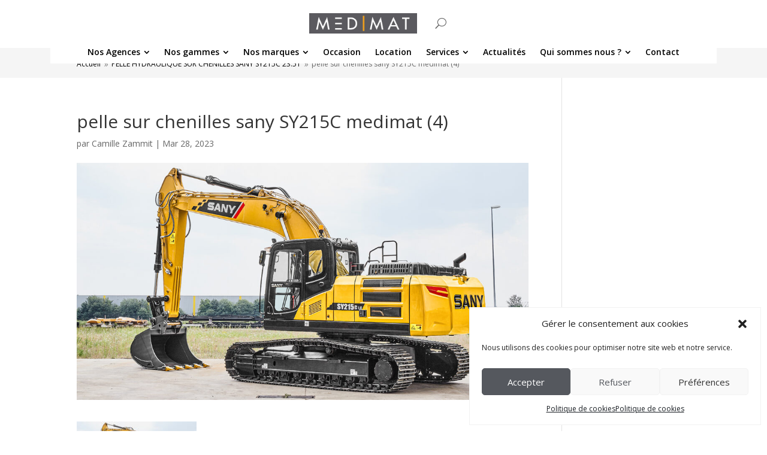

--- FILE ---
content_type: text/css
request_url: https://medimat.fr/wp-content/themes/Medimat/style.css?ver=4.27.5
body_size: 34
content:
/*
Theme Name: Medimat
Template: Divi
Author: Matthieu Grass
Author URI: https://fmcreation.com
Version: 1.0.1661160199
Updated: 2022-08-22 10:23:19

*/

